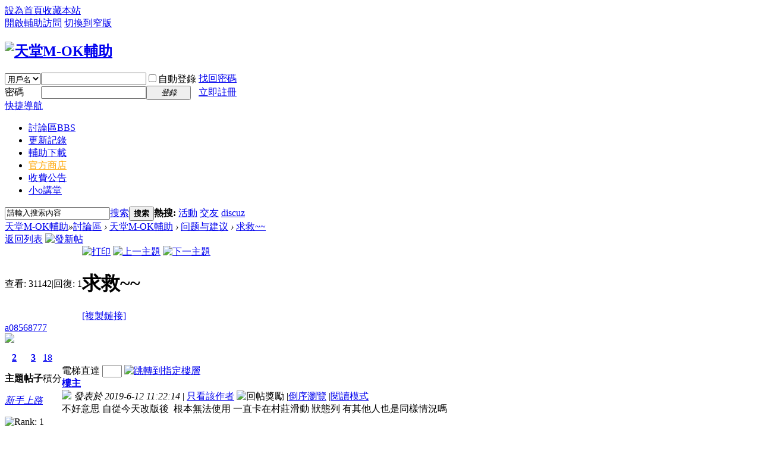

--- FILE ---
content_type: text/html; charset=utf-8
request_url: https://okaywan.com/forum.php?mod=viewthread&tid=578&extra=
body_size: 6776
content:
<!DOCTYPE html PUBLIC "-//W3C//DTD XHTML 1.0 Transitional//EN" "http://www.w3.org/TR/xhtml1/DTD/xhtml1-transitional.dtd">
<html xmlns="http://www.w3.org/1999/xhtml">
<head>
<meta http-equiv="Content-Type" content="text/html; charset=utf-8" />
<title>求救~~ - 问题与建议 -  天堂M-OK輔助 -  Powered by Discuz!</title>
<link href="https://okaywan.com/forum.php?mod=viewthread&tid=578" rel="canonical" />
<meta name="keywords" content="求救~~" />
<meta name="description" content=" 求救~~ ,天堂M-OK輔助" />
<meta name="generator" content="Discuz! X3.3" />
<meta name="author" content="Discuz! Team and Comsenz UI Team" />
<meta name="copyright" content="2001-2017 Comsenz Inc." />
<meta name="MSSmartTagsPreventParsing" content="True" />
<meta http-equiv="MSThemeCompatible" content="Yes" />
<base href="https://okaywan.com/" /><link rel="stylesheet" type="text/css" href="data/cache/style_1_common.css?aTe" /><link rel="stylesheet" type="text/css" href="data/cache/style_1_forum_viewthread.css?aTe" /><script type="text/javascript">var STYLEID = '1', STATICURL = 'static/', IMGDIR = 'static/image/common', VERHASH = 'aTe', charset = 'utf-8', discuz_uid = '0', cookiepre = '3Mlw_2132_', cookiedomain = '', cookiepath = '/', showusercard = '1', attackevasive = '0', disallowfloat = 'newthread', creditnotice = '1|威望|,2|金錢|,3|貢獻|', defaultstyle = '', REPORTURL = 'aHR0cDovL29rYXl3YW4uY29tL2ZvcnVtLnBocD9tb2Q9dmlld3RocmVhZCZ0aWQ9NTc4JmV4dHJhPQ==', SITEURL = 'https://okaywan.com/', JSPATH = 'static/js/', CSSPATH = 'data/cache/style_', DYNAMICURL = '';</script>
<script src="static/js/common.js?aTe" type="text/javascript"></script>
<meta name="application-name" content="天堂M-OK輔助" />
<meta name="msapplication-tooltip" content="天堂M-OK輔助" />
<meta name="msapplication-task" content="name=討論區;action-uri=https://okaywan.com/forum.php;icon-uri=https://okaywan.com/static/image/common/bbs.ico" />
<link rel="archives" title="天堂M-OK輔助" href="https://okaywan.com/archiver/" />
<link rel="stylesheet" id="css_widthauto" type="text/css" href='data/cache/style_1_widthauto.css?aTe' />
<script type="text/javascript">HTMLNODE.className += ' widthauto'</script>
<script src="static/js/forum.js?aTe" type="text/javascript"></script>
</head>

<body id="nv_forum" class="pg_viewthread" onkeydown="if(event.keyCode==27) return false;">
<div id="append_parent"></div><div id="ajaxwaitid"></div>
<div id="toptb" class="cl">
<div class="wp">
<div class="z"><a href="javascript:;"  onclick="setHomepage('https://okaywan.com/');">設為首頁</a><a href="https://okaywan.com/"  onclick="addFavorite(this.href, '天堂M-OK輔助');return false;">收藏本站</a></div>
<div class="y">
<a id="switchblind" href="javascript:;" onclick="toggleBlind(this)" title="開啟輔助訪問" class="switchblind">開啟輔助訪問</a>
<a href="javascript:;" id="switchwidth" onclick="widthauto(this)" title="切換到窄版" class="switchwidth">切換到窄版</a>
</div>
</div>
</div>

<div id="qmenu_menu" class="p_pop blk" style="display: none;">
<div class="ptm pbw hm">
請 <a href="javascript:;" class="xi2" onclick="lsSubmit()"><strong>登錄</strong></a> 後使用快捷導航<br />沒有帳號？<a href="member.php?mod=register" class="xi2 xw1">立即註冊</a>
</div>
<div id="fjump_menu" class="btda"></div></div><div id="hd">
<div class="wp">
<div class="hdc cl"><h2><a href="./" title="天堂M-OK輔助"><img src="static/image/common/logo.png" alt="天堂M-OK輔助" border="0" /></a></h2><script src="static/js/logging.js?aTe" type="text/javascript"></script>
<form method="post" autocomplete="off" id="lsform" action="member.php?mod=logging&amp;action=login&amp;loginsubmit=yes&amp;infloat=yes&amp;lssubmit=yes" onsubmit="return lsSubmit();">
<div class="fastlg cl">
<span id="return_ls" style="display:none"></span>
<div class="y pns">
<table cellspacing="0" cellpadding="0">
<tr>
<td>
<span class="ftid">
<select name="fastloginfield" id="ls_fastloginfield" width="40" tabindex="900">
<option value="username">用戶名</option>
<option value="email">Email</option>
</select>
</span>
<script type="text/javascript">simulateSelect('ls_fastloginfield')</script>
</td>
<td><input type="text" name="username" id="ls_username" autocomplete="off" class="px vm" tabindex="901" /></td>
<td class="fastlg_l"><label for="ls_cookietime"><input type="checkbox" name="cookietime" id="ls_cookietime" class="pc" value="2592000" tabindex="903" />自動登錄</label></td>
<td>&nbsp;<a href="javascript:;" onclick="showWindow('login', 'member.php?mod=logging&action=login&viewlostpw=1')">找回密碼</a></td>
</tr>
<tr>
<td><label for="ls_password" class="z psw_w">密碼</label></td>
<td><input type="password" name="password" id="ls_password" class="px vm" autocomplete="off" tabindex="902" /></td>
<td class="fastlg_l"><button type="submit" class="pn vm" tabindex="904" style="width: 75px;"><em>登錄</em></button></td>
<td>&nbsp;<a href="member.php?mod=register" class="xi2 xw1">立即註冊</a></td>
</tr>
</table>
<input type="hidden" name="quickforward" value="yes" />
<input type="hidden" name="handlekey" value="ls" />
</div>
</div>
</form>

</div>

<div id="nv">
<a href="javascript:;" id="qmenu" onmouseover="delayShow(this, function () {showMenu({'ctrlid':'qmenu','pos':'34!','ctrlclass':'a','duration':2});showForummenu(36);})">快捷導航</a>
<ul><li class="a" id="mn_forum" ><a href="forum.php" hidefocus="true" title="BBS"  >討論區<span>BBS</span></a></li><li id="mn_Nb016" ><a href="https://okaywan.com/forum.php?mod=viewthread&tid=901&extra=page%3D1" hidefocus="true"  >更新記錄</a></li><li id="mn_Nfff9" ><a href="https://mega.nz/#F!mWBRxK6Y!daxDdHJyRtTQM9pvwcfoBg" hidefocus="true"  >輔助下載</a></li><li id="mn_N0b45" ><a href="http://shop.okaywan.com" hidefocus="true"   style="text-decoration: underline;color: orange">官方商店</a></li><li id="mn_N6eac" ><a href="http://www.okaywan.com/forum.php?mod=viewthread&tid=15&extra=page%3D1" hidefocus="true"  >收費公告</a></li><li id="mn_N7636" ><a href="http://www.okaywan.com/forum.php?mod=viewthread&tid=16&extra=page%3D1" hidefocus="true"  >小o講堂</a></li></ul>
</div>
<div class="p_pop h_pop" id="mn_userapp_menu" style="display: none"></div><div id="mu" class="cl">
</div><div id="scbar" class="cl">
<form id="scbar_form" method="post" autocomplete="off" onsubmit="searchFocus($('scbar_txt'))" action="search.php?searchsubmit=yes" target="_blank">
<input type="hidden" name="mod" id="scbar_mod" value="search" />
<input type="hidden" name="formhash" value="30756c1b" />
<input type="hidden" name="srchtype" value="title" />
<input type="hidden" name="srhfid" value="36" />
<input type="hidden" name="srhlocality" value="forum::viewthread" />
<table cellspacing="0" cellpadding="0">
<tr>
<td class="scbar_icon_td"></td>
<td class="scbar_txt_td"><input type="text" name="srchtxt" id="scbar_txt" value="請輸入搜索內容" autocomplete="off" x-webkit-speech speech /></td>
<td class="scbar_type_td"><a href="javascript:;" id="scbar_type" class="xg1" onclick="showMenu(this.id)" hidefocus="true">搜索</a></td>
<td class="scbar_btn_td"><button type="submit" name="searchsubmit" id="scbar_btn" sc="1" class="pn pnc" value="true"><strong class="xi2">搜索</strong></button></td>
<td class="scbar_hot_td">
<div id="scbar_hot">
<strong class="xw1">熱搜: </strong>

<a href="search.php?mod=forum&amp;srchtxt=%E6%B4%BB%E5%8B%95&amp;formhash=30756c1b&amp;searchsubmit=true&amp;source=hotsearch" target="_blank" class="xi2" sc="1">活動</a>



<a href="search.php?mod=forum&amp;srchtxt=%E4%BA%A4%E5%8F%8B&amp;formhash=30756c1b&amp;searchsubmit=true&amp;source=hotsearch" target="_blank" class="xi2" sc="1">交友</a>



<a href="search.php?mod=forum&amp;srchtxt=discuz&amp;formhash=30756c1b&amp;searchsubmit=true&amp;source=hotsearch" target="_blank" class="xi2" sc="1">discuz</a>

</div>
</td>
</tr>
</table>
</form>
</div>
<ul id="scbar_type_menu" class="p_pop" style="display: none;"><li><a href="javascript:;" rel="curforum" fid="36" >本版</a></li><li><a href="javascript:;" rel="forum" class="curtype">帖子</a></li><li><a href="javascript:;" rel="user">用戶</a></li></ul>
<script type="text/javascript">
initSearchmenu('scbar', '');
</script>
</div>
</div>


<div id="wp" class="wp">
<script type="text/javascript">var fid = parseInt('36'), tid = parseInt('578');</script>

<script src="static/js/forum_viewthread.js?aTe" type="text/javascript"></script>
<script type="text/javascript">zoomstatus = parseInt(1);var imagemaxwidth = '600';var aimgcount = new Array();</script>

<style id="diy_style" type="text/css"></style>
<!--[diy=diynavtop]--><div id="diynavtop" class="area"></div><!--[/diy]-->
<div id="pt" class="bm cl">
<div class="z">
<a href="./" class="nvhm" title="首頁">天堂M-OK輔助</a><em>&raquo;</em><a href="forum.php">討論區</a> <em>&rsaquo;</em> <a href="forum.php?gid=1">天堂M-OK輔助</a> <em>&rsaquo;</em> <a href="forum.php?mod=forumdisplay&amp;fid=36">问题与建议</a> <em>&rsaquo;</em> <a href="forum.php?mod=viewthread&amp;tid=578">求救~~</a>
</div>
</div>

<script src="https://pc1.gtimg.com/js/jquery-1.4.4.min.js" type="text/javascript"></script><script type="text/javascript">jQuery.noConflict();</script><script type="text/javascript">(function(d){j=d.createElement('script');j.src='//openapi.guanjia.qq.com/fcgi-bin/getdzjs?cmd=urlquery_utf-8_zh_tw';j.setAttribute('ime-cfg','lt=2');d.getElementsByTagName('head')[0].appendChild(j)})(document)</script><link rel="stylesheet" type="text/css" href="https://s.pc.qq.com/discuz/css/style.css" /><style id="diy_style" type="text/css"></style>
<div class="wp">
<!--[diy=diy1]--><div id="diy1" class="area"></div><!--[/diy]-->
</div>

<div id="ct" class="wp cl">
<div id="pgt" class="pgs mbm cl ">
<div class="pgt"></div>
<span class="y pgb"><a href="forum.php?mod=forumdisplay&amp;fid=36">返回列表</a></span>
<a id="newspecial" onmouseover="$('newspecial').id = 'newspecialtmp';this.id = 'newspecial';showMenu({'ctrlid':this.id})" onclick="showWindow('newthread', 'forum.php?mod=post&action=newthread&fid=36')" href="javascript:;" title="發新帖"><img src="static/image/common/pn_post.png" alt="發新帖" /></a></div>



<div id="postlist" class="pl bm">
<table cellspacing="0" cellpadding="0">
<tr>
<td class="pls ptn pbn">
<div class="hm ptn">
<span class="xg1">查看:</span> <span class="xi1">31142</span><span class="pipe">|</span><span class="xg1">回復:</span> <span class="xi1">1</span>
</div>
</td>
<td class="plc ptm pbn vwthd">
<div class="y">
<a href="forum.php?mod=viewthread&amp;action=printable&amp;tid=578" title="打印" target="_blank"><img src="static/image/common/print.png" alt="打印" class="vm" /></a>
<a href="forum.php?mod=redirect&amp;goto=nextoldset&amp;tid=578" title="上一主題"><img src="static/image/common/thread-prev.png" alt="上一主題" class="vm" /></a>
<a href="forum.php?mod=redirect&amp;goto=nextnewset&amp;tid=578" title="下一主題"><img src="static/image/common/thread-next.png" alt="下一主題" class="vm" /></a>
</div>
<h1 class="ts">
<span id="thread_subject">求救~~</span>
</h1>
<span class="xg1">
<a href="forum.php?mod=viewthread&amp;tid=578" onclick="return copyThreadUrl(this, '天堂M-OK輔助')" >[複製鏈接]</a>
</span>
</td>
</tr>
</table>


<table cellspacing="0" cellpadding="0" class="ad">
<tr>
<td class="pls">
</td>
<td class="plc">
</td>
</tr>
</table><div id="post_990" ><table id="pid990" class="plhin" summary="pid990" cellspacing="0" cellpadding="0">
<tr>
<td class="pls" rowspan="2">
<div id="favatar990" class="pls favatar">
 <div class="pi">
<div class="authi"><a href="home.php?mod=space&amp;uid=7198" target="_blank" class="xw1">a08568777</a>
</div>
</div>
<div class="p_pop blk bui card_gender_0" id="userinfo990" style="display: none; margin-top: -11px;">
<div class="m z">
<div id="userinfo990_ma"></div>
</div>
<div class="i y">
<div>
<strong><a href="home.php?mod=space&amp;uid=7198" target="_blank" class="xi2">a08568777</a></strong>
<em>當前離線</em>
</div><dl class="cl">
<dt>積分</dt><dd><a href="home.php?mod=space&uid=7198&do=profile" target="_blank" class="xi2">18</a></dd>
</dl><div class="imicn">
<a href="home.php?mod=space&amp;uid=7198&amp;do=profile" target="_blank" title="查看詳細資料"><img src="static/image/common/userinfo.gif" alt="查看詳細資料" /></a>
</div>
<div id="avatarfeed"><span id="threadsortswait"></span></div>
</div>
</div>
<div>
<div class="avatar" onmouseover="showauthor(this, 'userinfo990')"><a href="home.php?mod=space&amp;uid=7198" class="avtm" target="_blank"><img src="http://okaywan.com/uc_server/avatar.php?uid=7198&size=middle" /></a></div>
</div>
<div class="tns xg2"><table cellspacing="0" cellpadding="0"><th><p><a href="home.php?mod=space&uid=7198&do=thread&type=thread&view=me&from=space" class="xi2">2</a></p>主題</th><th><p><a href="home.php?mod=space&uid=7198&do=thread&type=reply&view=me&from=space" class="xi2">3</a></p>帖子</th><td><p><a href="home.php?mod=space&uid=7198&do=profile" class="xi2">18</a></p>積分</td></table></div>

<p><em><a href="home.php?mod=spacecp&amp;ac=usergroup&amp;gid=10" target="_blank">新手上路</a></em></p>


<p><span id="g_up990" onmouseover="showMenu({'ctrlid':this.id, 'pos':'12!'});"><img src="static/image/common/star_level1.gif" alt="Rank: 1" /></span></p>
<div id="g_up990_menu" class="tip tip_4" style="display: none;"><div class="tip_horn"></div><div class="tip_c">新手上路, 積分 18, 距離下一級還需 32 積分</div></div>


<p><span class="pbg2"  id="upgradeprogress_990" onmouseover="showMenu({'ctrlid':this.id, 'pos':'12!', 'menuid':'g_up990_menu'});"><span class="pbr2" style="width:36%;"></span></span></p>
<div id="g_up990_menu" class="tip tip_4" style="display: none;"><div class="tip_horn"></div><div class="tip_c">新手上路, 積分 18, 距離下一級還需 32 積分</div></div>

<dl class="pil cl">
	<dt>積分</dt><dd><a href="home.php?mod=space&uid=7198&do=profile" target="_blank" class="xi2">18</a></dd>
</dl>

<dl class="pil cl"></dl><ul class="xl xl2 o cl">
<li class="pm2"><a href="home.php?mod=spacecp&amp;ac=pm&amp;op=showmsg&amp;handlekey=showmsg_7198&amp;touid=7198&amp;pmid=0&amp;daterange=2&amp;pid=990&amp;tid=578" onclick="showWindow('sendpm', this.href);" title="發消息" class="xi2">發消息</a></li>
</ul>
</div>
</td>
<td class="plc">
<div class="pi">
<div id="fj" class="y">
<label class="z">電梯直達</label>
<input type="text" class="px p_fre z" size="2" onkeyup="$('fj_btn').href='forum.php?mod=redirect&ptid=578&authorid=0&postno='+this.value" onkeydown="if(event.keyCode==13) {window.location=$('fj_btn').href;return false;}" title="跳轉到指定樓層" />
<a href="javascript:;" id="fj_btn" class="z" title="跳轉到指定樓層"><img src="static/image/common/fj_btn.png" alt="跳轉到指定樓層" class="vm" /></a>
</div>
<strong>
<a href="forum.php?mod=viewthread&tid=578"   id="postnum990" onclick="setCopy(this.href, '帖子地址複製成功');return false;">
樓主</a>
</strong>
<div class="pti">
<div class="pdbt">
</div>
<div class="authi">
<img class="authicn vm" id="authicon990" src="static/image/common/online_member.gif" />
<em id="authorposton990">發表於 2019-6-12 11:22:14</em>
<span class="pipe">|</span>
<a href="forum.php?mod=viewthread&amp;tid=578&amp;page=1&amp;authorid=7198" rel="nofollow">只看該作者</a>
<span class="none"><img src="static/image/common/arw_r.gif" class="vm" alt="回帖獎勵" /></span>
<span class="pipe show">|</span><a href="forum.php?mod=viewthread&amp;tid=578&amp;extra=&amp;ordertype=1"  class="show">倒序瀏覽</a>
<span class="pipe show">|</span><a href="javascript:;" onclick="readmode($('thread_subject').innerHTML, 990);" class="show">閱讀模式</a>
</div>
</div>
</div><div class="pct"><style type="text/css">.pcb{margin-right:0}</style><div class="pcb">
 
<div class="t_fsz">
<table cellspacing="0" cellpadding="0"><tr><td class="t_f" id="postmessage_990">
不好意思 自從今天改版後&nbsp;&nbsp;根本無法使用 一直卡在村莊滑動 狀態列 有其他人也是同樣情況嗎<br />
</td></tr></table>


</div>
<div id="comment_990" class="cm">
</div>

<div id="post_rate_div_990"></div>
</div>
</div>

</td></tr>
<tr><td class="plc plm">
<div id="p_btn" class="mtw mbm hm cl">

<a href="home.php?mod=spacecp&amp;ac=favorite&amp;type=thread&amp;id=578&amp;formhash=30756c1b" id="k_favorite" onclick="showWindow(this.id, this.href, 'get', 0);" onmouseover="this.title = $('favoritenumber').innerHTML + ' 人收藏'" title="收藏本帖"><i><img src="static/image/common/fav.gif" alt="收藏" />收藏<span id="favoritenumber" style="display:none">0</span></i></a>
</div>
</td>
</tr>
<tr id="_postposition990"></tr>
<tr>
<td class="pls"></td>
<td class="plc" style="overflow:visible;">
<div class="po hin">
<div class="pob cl">
<em>
<a class="fastre" href="forum.php?mod=post&amp;action=reply&amp;fid=36&amp;tid=578&amp;reppost=990&amp;extra=&amp;page=1" onclick="showWindow('reply', this.href)">回復</a>
</em>

<p>
<a href="javascript:;" id="mgc_post_990" onmouseover="showMenu(this.id)" class="showmenu">使用道具</a>
<a href="javascript:;" onclick="showWindow('miscreport990', 'misc.php?mod=report&rtype=post&rid=990&tid=578&fid=36', 'get', -1);return false;">舉報</a>
</p>

<ul id="mgc_post_990_menu" class="p_pop mgcmn" style="display: none;">
</ul>
<script type="text/javascript" reload="1">checkmgcmn('post_990')</script>
</div>
</div>
</td>
</tr>
<tr class="ad">
<td class="pls">
</td>
<td class="plc">
</td>
</tr>
</table>
</div><div id="post_992" ><table id="pid992" class="plhin" summary="pid992" cellspacing="0" cellpadding="0">
<tr>
<td class="pls" rowspan="2">
<div id="favatar992" class="pls favatar">
 <div class="pi">
<div class="authi"><a href="home.php?mod=space&amp;uid=4" target="_blank" class="xw1">小O客服</a>
</div>
</div>
<div class="p_pop blk bui card_gender_0" id="userinfo992" style="display: none; margin-top: -11px;">
<div class="m z">
<div id="userinfo992_ma"></div>
</div>
<div class="i y">
<div>
<strong><a href="home.php?mod=space&amp;uid=4" target="_blank" class="xi2">小O客服</a></strong>
<em>當前離線</em>
</div><dl class="cl">
<dt>積分</dt><dd><a href="home.php?mod=space&uid=4&do=profile" target="_blank" class="xi2">3050</a></dd>
</dl><div class="imicn">
<a href="home.php?mod=space&amp;uid=4&amp;do=profile" target="_blank" title="查看詳細資料"><img src="static/image/common/userinfo.gif" alt="查看詳細資料" /></a>
</div>
<div id="avatarfeed"><span id="threadsortswait"></span></div>
</div>
</div>
<div>
<div class="avatar" onmouseover="showauthor(this, 'userinfo992')"><a href="home.php?mod=space&amp;uid=4" class="avtm" target="_blank"><img src="http://okaywan.com/uc_server/avatar.php?uid=4&size=middle" /></a></div>
</div>
<div class="tns xg2"><table cellspacing="0" cellpadding="0"><th><p><a href="home.php?mod=space&uid=4&do=thread&type=thread&view=me&from=space" class="xi2">29</a></p>主題</th><th><p><a href="home.php?mod=space&uid=4&do=thread&type=reply&view=me&from=space" class="xi2">220</a></p>帖子</th><td><p><a href="home.php?mod=space&uid=4&do=profile" class="xi2">3050</a></p>積分</td></table></div>

<p><em><a href="home.php?mod=spacecp&amp;ac=usergroup&amp;gid=2" target="_blank">超級版主</a></em></p>


<p><span><img src="static/image/common/star_level3.gif" alt="Rank: 8" /><img src="static/image/common/star_level3.gif" alt="Rank: 8" /></span></p>



<dl class="pil cl">
	<dt>積分</dt><dd><a href="home.php?mod=space&uid=4&do=profile" target="_blank" class="xi2">3050</a></dd>
</dl>

<dl class="pil cl"></dl><ul class="xl xl2 o cl">
<li class="pm2"><a href="home.php?mod=spacecp&amp;ac=pm&amp;op=showmsg&amp;handlekey=showmsg_4&amp;touid=4&amp;pmid=0&amp;daterange=2&amp;pid=992&amp;tid=578" onclick="showWindow('sendpm', this.href);" title="發消息" class="xi2">發消息</a></li>
</ul>
</div>
</td>
<td class="plc">
<div class="pi">
<strong>
<a href="forum.php?mod=redirect&goto=findpost&ptid=578&pid=992"   id="postnum992" onclick="setCopy(this.href, '帖子地址複製成功');return false;">
沙發</a>
</strong>
<div class="pti">
<div class="pdbt">
</div>
<div class="authi">
<img class="authicn vm" id="authicon992" src="static/image/common/online_supermod.gif" />
<em id="authorposton992">發表於 2019-6-12 14:22:42</em>
<span class="pipe">|</span>
<a href="forum.php?mod=viewthread&amp;tid=578&amp;page=1&amp;authorid=4" rel="nofollow">只看該作者</a>
</div>
</div>
</div><div class="pct"><div class="pcb">
<div class="t_fsz">
<table cellspacing="0" cellpadding="0"><tr><td class="t_f" id="postmessage_992">
你没加群的吗？ 游戏更新了请耐心等待新版本</td></tr></table>


</div>
<div id="comment_992" class="cm">
</div>

<div id="post_rate_div_992"></div>
</div>
</div>

</td></tr>
<tr><td class="plc plm">
</td>
</tr>
<tr id="_postposition992"></tr>
<tr>
<td class="pls"></td>
<td class="plc" style="overflow:visible;">
<div class="po hin">
<div class="pob cl">
<em>
<a class="fastre" href="forum.php?mod=post&amp;action=reply&amp;fid=36&amp;tid=578&amp;repquote=992&amp;extra=&amp;page=1" onclick="showWindow('reply', this.href)">回復</a>
</em>

<p>
<a href="javascript:;" id="mgc_post_992" onmouseover="showMenu(this.id)" class="showmenu">使用道具</a>
<a href="javascript:;" onclick="showWindow('miscreport992', 'misc.php?mod=report&rtype=post&rid=992&tid=578&fid=36', 'get', -1);return false;">舉報</a>
</p>

<ul id="mgc_post_992_menu" class="p_pop mgcmn" style="display: none;">
</ul>
<script type="text/javascript" reload="1">checkmgcmn('post_992')</script>
</div>
</div>
</td>
</tr>
<tr class="ad">
<td class="pls">
</td>
<td class="plc">
</td>
</tr>
</table>
</div><div id="postlistreply" class="pl"><div id="post_new" class="viewthread_table" style="display: none"></div></div>
</div>


<form method="post" autocomplete="off" name="modactions" id="modactions">
<input type="hidden" name="formhash" value="30756c1b" />
<input type="hidden" name="optgroup" />
<input type="hidden" name="operation" />
<input type="hidden" name="listextra" value="" />
<input type="hidden" name="page" value="1" />
</form>



<div class="pgs mtm mbm cl">
<span class="pgb y"><a href="forum.php?mod=forumdisplay&amp;fid=36">返回列表</a></span>
<a id="newspecialtmp" onmouseover="$('newspecial').id = 'newspecialtmp';this.id = 'newspecial';showMenu({'ctrlid':this.id})" onclick="showWindow('newthread', 'forum.php?mod=post&action=newthread&fid=36')" href="javascript:;" title="發新帖"><img src="static/image/common/pn_post.png" alt="發新帖" /></a>
</div>

<!--[diy=diyfastposttop]--><div id="diyfastposttop" class="area"></div><!--[/diy]-->
<script type="text/javascript">
var postminchars = parseInt('10');
var postmaxchars = parseInt('10000');
var disablepostctrl = parseInt('0');
</script>

<div id="f_pst" class="pl bm bmw">
<form method="post" autocomplete="off" id="fastpostform" action="forum.php?mod=post&amp;action=reply&amp;fid=36&amp;tid=578&amp;extra=&amp;replysubmit=yes&amp;infloat=yes&amp;handlekey=fastpost" onSubmit="return fastpostvalidate(this)">
<table cellspacing="0" cellpadding="0">
<tr>
<td class="pls">
</td>
<td class="plc">

<span id="fastpostreturn"></span>


<div class="cl">
<div id="fastsmiliesdiv" class="y"><div id="fastsmiliesdiv_data"><div id="fastsmilies"></div></div></div><div class="hasfsl" id="fastposteditor">
<div class="tedt mtn">
<div class="bar">
<span class="y">
<a href="forum.php?mod=post&amp;action=reply&amp;fid=36&amp;tid=578" onclick="return switchAdvanceMode(this.href)">高級模式</a>
</span><script src="static/js/seditor.js?aTe" type="text/javascript"></script>
<div class="fpd">
<a href="javascript:;" title="文字加粗" class="fbld">B</a>
<a href="javascript:;" title="設置文字顏色" class="fclr" id="fastpostforecolor">Color</a>
<a id="fastpostimg" href="javascript:;" title="圖片" class="fmg">Image</a>
<a id="fastposturl" href="javascript:;" title="添加鏈接" class="flnk">Link</a>
<a id="fastpostquote" href="javascript:;" title="引用" class="fqt">Quote</a>
<a id="fastpostcode" href="javascript:;" title="代碼" class="fcd">Code</a>
<a href="javascript:;" class="fsml" id="fastpostsml">Smilies</a>
</div></div>
<div class="area">
<div class="pt hm">
您需要登錄後才可以回帖 <a href="member.php?mod=logging&amp;action=login" onclick="showWindow('login', this.href)" class="xi2">登錄</a> | <a href="member.php?mod=register" class="xi2">立即註冊</a>
</div>
</div>
</div>
</div>
</div>
<div id="seccheck_fastpost">
</div>


<input type="hidden" name="formhash" value="30756c1b" />
<input type="hidden" name="usesig" value="" />
<input type="hidden" name="subject" value="  " />
<p class="ptm pnpost">
<a href="home.php?mod=spacecp&amp;ac=credit&amp;op=rule&amp;fid=36" class="y" target="_blank">本版積分規則</a>
<button type="button" onclick="showWindow('login', 'member.php?mod=logging&action=login&guestmessage=yes')" name="replysubmit" id="fastpostsubmit" class="pn pnc vm" value="replysubmit" tabindex="5"><strong>發表回復</strong></button>
<label for="fastpostrefresh"><input id="fastpostrefresh" type="checkbox" class="pc" />回帖後跳轉到最後一頁</label>
<script type="text/javascript">if(getcookie('fastpostrefresh') == 1) {$('fastpostrefresh').checked=true;}</script>
</p>
</td>
</tr>
</table>
</form>
</div>

<script type="text/javascript">document.onkeyup = function(e){keyPageScroll(e, 0, 0, 'forum.php?mod=viewthread&tid=578', 1);}</script>
</div>

<div class="wp mtn">
<!--[diy=diy3]--><div id="diy3" class="area"></div><!--[/diy]-->
</div>

<script type="text/javascript">
function succeedhandle_followmod(url, msg, values) {
var fObj = $('followmod_'+values['fuid']);
if(values['type'] == 'add') {
fObj.innerHTML = '不收聽';
fObj.href = 'home.php?mod=spacecp&ac=follow&op=del&fuid='+values['fuid'];
} else if(values['type'] == 'del') {
fObj.innerHTML = '收聽TA';
fObj.href = 'home.php?mod=spacecp&ac=follow&op=add&hash=30756c1b&fuid='+values['fuid'];
}
}
fixed_avatar([990,992], 1);
</script>	</div>
<div id="ft" class="wp cl">
<div id="flk" class="y">
<p>
<a href="http://wpa.qq.com/msgrd?v=3&amp;uin=58473790&amp;site=天堂M-OK輔助&amp;menu=yes&amp;from=discuz" target="_blank" title="QQ"><img src="static/image/common/site_qq.jpg" alt="QQ" /></a><span class="pipe">|</span><a href="archiver/" >Archiver</a><span class="pipe">|</span><a href="forum.php?mobile=yes" >手機版</a><span class="pipe">|</span><a href="forum.php?mod=misc&action=showdarkroom" >小黑屋</a><span class="pipe">|</span><strong><a href="http://www.okaywan.com/" target="_blank">Okaywan.com</a></strong>
&nbsp;<a href="http://discuz.qq.com/service/security" target="_blank" title="防水牆保衛網站遠離侵害"><img src="static/image/common/security.png"></a></p>
<p class="xs0">
GMT+8, 2026-1-15 21:35<span id="debuginfo">
, Processed in 0.100484 second(s), 4 queries
, File On.
</span>
</p>
</div>
<div id="frt">
<p>Powered by <strong><a href="http://www.discuz.net" target="_blank">Discuz!</a></strong> <em>X3.3</em></p>
<p class="xs0">&copy; 2001-2017 <a href="http://www.comsenz.com" target="_blank">Comsenz Inc.</a></p>
</div></div>
<script src="home.php?mod=misc&ac=sendmail&rand=1768484126" type="text/javascript"></script>
<div id="scrolltop">
<span><a href="forum.php?mod=post&amp;action=reply&amp;fid=36&amp;tid=578&amp;extra=&amp;page=1" onclick="showWindow('reply', this.href)" class="replyfast" title="快速回復"><b>快速回復</b></a></span>
<span hidefocus="true"><a title="返回頂部" onclick="window.scrollTo('0','0')" class="scrolltopa" ><b>返回頂部</b></a></span>
<span>
<a href="forum.php?mod=forumdisplay&amp;fid=36" hidefocus="true" class="returnlist" title="返回列表"><b>返回列表</b></a>
</span>
</div>
<script type="text/javascript">_attachEvent(window, 'scroll', function () { showTopLink(); });checkBlind();</script>
</body>
</html>
